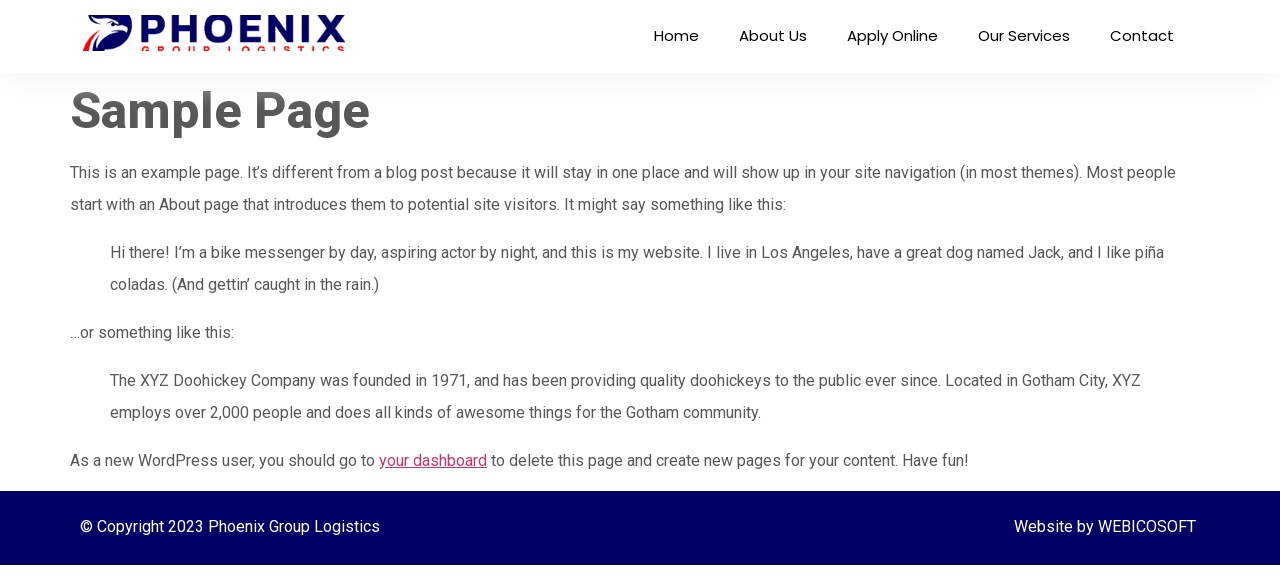

--- FILE ---
content_type: text/css
request_url: https://phoenixgrouplogistics.ca/wp-content/uploads/elementor/css/post-8.css?ver=1734786689
body_size: 550
content:
.elementor-kit-8{--e-global-color-primary:#000067;--e-global-color-secondary:#FF0000;--e-global-color-text:#585858;--e-global-color-accent:#AAAAAA;--e-global-color-bdabd2a:#000000;--e-global-color-2300ae7:#FFFFFF;--e-global-color-cfe848a:#02010100;--e-global-color-4b17ed4:#FAFBFD;--e-global-typography-primary-font-family:"Roboto";--e-global-typography-secondary-font-family:"Roboto";--e-global-typography-text-font-family:"Roboto";--e-global-typography-accent-font-family:"Roboto";color:var( --e-global-color-text );font-size:16px;font-weight:400;line-height:32px;}.elementor-kit-8 e-page-transition{background-color:#FFBC7D;}.elementor-kit-8 h1{font-size:50px;font-weight:800;}.elementor-kit-8 h2{font-size:30px;font-weight:700;line-height:37px;}.elementor-section.elementor-section-boxed > .elementor-container{max-width:1140px;}.e-con{--container-max-width:1140px;}.elementor-widget:not(:last-child){margin-block-end:20px;}.elementor-element{--widgets-spacing:20px 20px;--widgets-spacing-row:20px;--widgets-spacing-column:20px;}{}h1.entry-title{display:var(--page-title-display);}.site-header .site-branding{flex-direction:column;align-items:stretch;}.site-header{padding-inline-end:0px;padding-inline-start:0px;}.site-footer .site-branding{flex-direction:column;align-items:stretch;}@media(max-width:1024px){.elementor-section.elementor-section-boxed > .elementor-container{max-width:1024px;}.e-con{--container-max-width:1024px;}}@media(max-width:767px){.elementor-section.elementor-section-boxed > .elementor-container{max-width:767px;}.e-con{--container-max-width:767px;}}

--- FILE ---
content_type: text/css
request_url: https://phoenixgrouplogistics.ca/wp-content/uploads/elementor/css/post-20.css?ver=1734786689
body_size: 1293
content:
.elementor-20 .elementor-element.elementor-element-3be81c4{--display:flex;--flex-direction:row;--container-widget-width:initial;--container-widget-height:100%;--container-widget-flex-grow:1;--container-widget-align-self:stretch;--flex-wrap-mobile:wrap;--gap:0px 0px;--row-gap:0px;--column-gap:0px;box-shadow:0px 8px 27px 0px #F5F5F5;--margin-top:0px;--margin-bottom:0px;--margin-left:0px;--margin-right:0px;--padding-top:10px;--padding-bottom:12px;--padding-left:0px;--padding-right:0px;}.elementor-20 .elementor-element.elementor-element-57ae657{--display:flex;--justify-content:center;--gap:20px 20px;--row-gap:20px;--column-gap:20px;}.elementor-widget-image .widget-image-caption{color:var( --e-global-color-text );font-family:var( --e-global-typography-text-font-family ), Sans-serif;}.elementor-20 .elementor-element.elementor-element-bc7baba > .elementor-widget-container{margin:-5px 0px 0px 0px;}.elementor-20 .elementor-element.elementor-element-bc7baba.elementor-element{--align-self:flex-start;}.elementor-20 .elementor-element.elementor-element-bc7baba{text-align:center;}.elementor-20 .elementor-element.elementor-element-bc7baba img{width:100%;max-width:100%;height:36px;object-fit:cover;object-position:center center;}.elementor-20 .elementor-element.elementor-element-9a9308e{--display:flex;--flex-direction:column;--container-widget-width:calc( ( 1 - var( --container-widget-flex-grow ) ) * 100% );--container-widget-height:initial;--container-widget-flex-grow:0;--container-widget-align-self:initial;--flex-wrap-mobile:wrap;--justify-content:flex-end;--align-items:flex-end;--padding-top:0px;--padding-bottom:0px;--padding-left:0px;--padding-right:0px;}.elementor-20 .elementor-element.elementor-element-9a9308e.e-con{--align-self:center;}.elementor-widget-nav-menu .elementor-nav-menu .elementor-item{font-family:var( --e-global-typography-primary-font-family ), Sans-serif;}.elementor-widget-nav-menu .elementor-nav-menu--main .elementor-item{color:var( --e-global-color-text );fill:var( --e-global-color-text );}.elementor-widget-nav-menu .elementor-nav-menu--main .elementor-item:hover,
					.elementor-widget-nav-menu .elementor-nav-menu--main .elementor-item.elementor-item-active,
					.elementor-widget-nav-menu .elementor-nav-menu--main .elementor-item.highlighted,
					.elementor-widget-nav-menu .elementor-nav-menu--main .elementor-item:focus{color:var( --e-global-color-accent );fill:var( --e-global-color-accent );}.elementor-widget-nav-menu .elementor-nav-menu--main:not(.e--pointer-framed) .elementor-item:before,
					.elementor-widget-nav-menu .elementor-nav-menu--main:not(.e--pointer-framed) .elementor-item:after{background-color:var( --e-global-color-accent );}.elementor-widget-nav-menu .e--pointer-framed .elementor-item:before,
					.elementor-widget-nav-menu .e--pointer-framed .elementor-item:after{border-color:var( --e-global-color-accent );}.elementor-widget-nav-menu{--e-nav-menu-divider-color:var( --e-global-color-text );}.elementor-widget-nav-menu .elementor-nav-menu--dropdown .elementor-item, .elementor-widget-nav-menu .elementor-nav-menu--dropdown  .elementor-sub-item{font-family:var( --e-global-typography-accent-font-family ), Sans-serif;}.elementor-20 .elementor-element.elementor-element-0e99425 > .elementor-widget-container{padding:0px 16px 0px 0px;border-style:none;}.elementor-20 .elementor-element.elementor-element-0e99425.elementor-element{--align-self:flex-end;}.elementor-20 .elementor-element.elementor-element-0e99425 .elementor-menu-toggle{margin:0 auto;background-color:var( --e-global-color-primary );}.elementor-20 .elementor-element.elementor-element-0e99425 .elementor-nav-menu .elementor-item{font-family:"Poppins", Sans-serif;font-size:15px;font-weight:400;}.elementor-20 .elementor-element.elementor-element-0e99425 .elementor-nav-menu--main .elementor-item{color:#000000;fill:#000000;}.elementor-20 .elementor-element.elementor-element-0e99425 .elementor-nav-menu--main .elementor-item:hover,
					.elementor-20 .elementor-element.elementor-element-0e99425 .elementor-nav-menu--main .elementor-item.elementor-item-active,
					.elementor-20 .elementor-element.elementor-element-0e99425 .elementor-nav-menu--main .elementor-item.highlighted,
					.elementor-20 .elementor-element.elementor-element-0e99425 .elementor-nav-menu--main .elementor-item:focus{color:#E81F1F;fill:#E81F1F;}.elementor-20 .elementor-element.elementor-element-0e99425 .elementor-nav-menu--main:not(.e--pointer-framed) .elementor-item:before,
					.elementor-20 .elementor-element.elementor-element-0e99425 .elementor-nav-menu--main:not(.e--pointer-framed) .elementor-item:after{background-color:#E81F1F00;}.elementor-20 .elementor-element.elementor-element-0e99425 .e--pointer-framed .elementor-item:before,
					.elementor-20 .elementor-element.elementor-element-0e99425 .e--pointer-framed .elementor-item:after{border-color:#E81F1F00;}.elementor-20 .elementor-element.elementor-element-0e99425 .elementor-nav-menu--main .elementor-item.elementor-item-active{color:var( --e-global-color-primary );}.elementor-20 .elementor-element.elementor-element-0e99425 .elementor-nav-menu--main:not(.e--pointer-framed) .elementor-item.elementor-item-active:before,
					.elementor-20 .elementor-element.elementor-element-0e99425 .elementor-nav-menu--main:not(.e--pointer-framed) .elementor-item.elementor-item-active:after{background-color:#02010100;}.elementor-20 .elementor-element.elementor-element-0e99425 .e--pointer-framed .elementor-item.elementor-item-active:before,
					.elementor-20 .elementor-element.elementor-element-0e99425 .e--pointer-framed .elementor-item.elementor-item-active:after{border-color:#02010100;}.elementor-20 .elementor-element.elementor-element-0e99425 .elementor-nav-menu--dropdown a, .elementor-20 .elementor-element.elementor-element-0e99425 .elementor-menu-toggle{color:var( --e-global-color-bdabd2a );}.elementor-20 .elementor-element.elementor-element-0e99425 .elementor-nav-menu--dropdown{background-color:var( --e-global-color-2300ae7 );}.elementor-20 .elementor-element.elementor-element-0e99425 .elementor-nav-menu--dropdown a:hover,
					.elementor-20 .elementor-element.elementor-element-0e99425 .elementor-nav-menu--dropdown a.elementor-item-active,
					.elementor-20 .elementor-element.elementor-element-0e99425 .elementor-nav-menu--dropdown a.highlighted,
					.elementor-20 .elementor-element.elementor-element-0e99425 .elementor-menu-toggle:hover{color:var( --e-global-color-secondary );}.elementor-20 .elementor-element.elementor-element-0e99425 .elementor-nav-menu--dropdown a:hover,
					.elementor-20 .elementor-element.elementor-element-0e99425 .elementor-nav-menu--dropdown a.elementor-item-active,
					.elementor-20 .elementor-element.elementor-element-0e99425 .elementor-nav-menu--dropdown a.highlighted{background-color:var( --e-global-color-primary );}.elementor-20 .elementor-element.elementor-element-0e99425 .elementor-nav-menu--dropdown a.elementor-item-active{color:var( --e-global-color-secondary );background-color:var( --e-global-color-primary );}.elementor-20 .elementor-element.elementor-element-0e99425 div.elementor-menu-toggle{color:var( --e-global-color-2300ae7 );}.elementor-20 .elementor-element.elementor-element-0e99425 div.elementor-menu-toggle svg{fill:var( --e-global-color-2300ae7 );}.elementor-20 .elementor-element.elementor-element-0e99425 div.elementor-menu-toggle:hover{color:var( --e-global-color-2300ae7 );}.elementor-20 .elementor-element.elementor-element-0e99425 div.elementor-menu-toggle:hover svg{fill:var( --e-global-color-2300ae7 );}.elementor-20 .elementor-element.elementor-element-0e99425 .elementor-menu-toggle:hover{background-color:var( --e-global-color-primary );}.elementor-theme-builder-content-area{height:400px;}.elementor-location-header:before, .elementor-location-footer:before{content:"";display:table;clear:both;}@media(max-width:1024px){.elementor-20 .elementor-element.elementor-element-bc7baba img{width:100%;max-width:100%;height:38px;}.elementor-20 .elementor-element.elementor-element-0e99425 > .elementor-widget-container{padding:0px 30px 0px 0px;}}@media(min-width:768px){.elementor-20 .elementor-element.elementor-element-57ae657{--width:25%;}.elementor-20 .elementor-element.elementor-element-9a9308e{--width:75%;}}@media(max-width:1024px) and (min-width:768px){.elementor-20 .elementor-element.elementor-element-57ae657{--width:32%;}.elementor-20 .elementor-element.elementor-element-9a9308e{--width:73%;}}@media(max-width:767px){.elementor-20 .elementor-element.elementor-element-3be81c4{--gap:20px 20px;--row-gap:20px;--column-gap:20px;}.elementor-20 .elementor-element.elementor-element-57ae657{--width:58%;--gap:21px 21px;--row-gap:21px;--column-gap:21px;}.elementor-20 .elementor-element.elementor-element-bc7baba img{height:36px;}.elementor-20 .elementor-element.elementor-element-9a9308e{--width:36%;--padding-top:0px;--padding-bottom:0px;--padding-left:20px;--padding-right:12px;}.elementor-20 .elementor-element.elementor-element-0e99425 > .elementor-widget-container{padding:0px 0px 0px 0px;}}

--- FILE ---
content_type: text/css
request_url: https://phoenixgrouplogistics.ca/wp-content/uploads/elementor/css/post-71.css?ver=1734786689
body_size: 545
content:
.elementor-71 .elementor-element.elementor-element-c53630a{--display:flex;--flex-direction:row;--container-widget-width:initial;--container-widget-height:100%;--container-widget-flex-grow:1;--container-widget-align-self:stretch;--flex-wrap-mobile:wrap;}.elementor-71 .elementor-element.elementor-element-c53630a:not(.elementor-motion-effects-element-type-background), .elementor-71 .elementor-element.elementor-element-c53630a > .elementor-motion-effects-container > .elementor-motion-effects-layer{background-color:var( --e-global-color-primary );}.elementor-71 .elementor-element.elementor-element-b07c25f{--display:flex;--flex-direction:row;--container-widget-width:initial;--container-widget-height:100%;--container-widget-flex-grow:1;--container-widget-align-self:stretch;--flex-wrap-mobile:wrap;--justify-content:space-between;}.elementor-widget-text-editor{color:var( --e-global-color-text );font-family:var( --e-global-typography-text-font-family ), Sans-serif;}.elementor-widget-text-editor.elementor-drop-cap-view-stacked .elementor-drop-cap{background-color:var( --e-global-color-primary );}.elementor-widget-text-editor.elementor-drop-cap-view-framed .elementor-drop-cap, .elementor-widget-text-editor.elementor-drop-cap-view-default .elementor-drop-cap{color:var( --e-global-color-primary );border-color:var( --e-global-color-primary );}.elementor-71 .elementor-element.elementor-element-49b1672 > .elementor-widget-container{margin:0px 0px -13px 0px;}.elementor-71 .elementor-element.elementor-element-49b1672{color:var( --e-global-color-2300ae7 );}.elementor-71 .elementor-element.elementor-element-a6d3797 > .elementor-widget-container{margin:0px 0px -13px 0px;}.elementor-71 .elementor-element.elementor-element-a6d3797{color:var( --e-global-color-2300ae7 );}.elementor-theme-builder-content-area{height:400px;}.elementor-location-header:before, .elementor-location-footer:before{content:"";display:table;clear:both;}@media(max-width:767px){.elementor-71 .elementor-element.elementor-element-b07c25f{--gap:0px 0px;--row-gap:0px;--column-gap:0px;}}